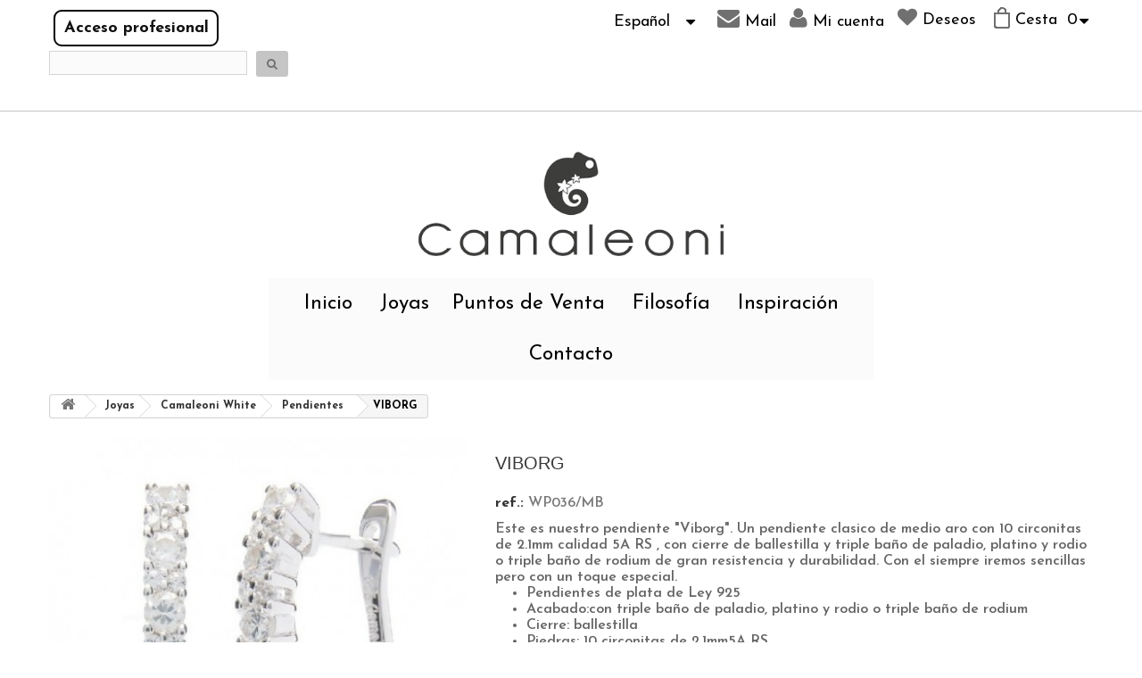

--- FILE ---
content_type: text/html; charset=utf-8
request_url: https://www.camaleoni.es/es/pendientes-de-plata-de-ley-925/1370-medio-aro.html
body_size: 14133
content:
<!DOCTYPE HTML>
<!--[if lt IE 7]> <html class="no-js lt-ie9 lt-ie8 lt-ie7" lang="es-es"><![endif]-->
<!--[if IE 7]><html class="no-js lt-ie9 lt-ie8 ie7" lang="es-es"><![endif]-->
<!--[if IE 8]><html class="no-js lt-ie9 ie8" lang="es-es"><![endif]-->
<!--[if gt IE 8]> <html class="no-js ie9" lang="es-es"><![endif]-->
<html lang="es-es">
	<head>
		<meta charset="utf-8" />
		<title>Pendientes de plata modelo Viborg con cierre de presión  |Camaleoni</title>
					<meta name="description" content="Descubre nuestros pendientes de plata modelo Viborg con cierre de presión. Joyas de plata al mejor precio. Diseño y calidad en Camaleoni.es" />
						<meta name="generator" content="PrestaShop" />
		<meta name="robots" content="index,follow" />
		<meta name="viewport" content="width=device-width, minimum-scale=0.25, maximum-scale=1.6, initial-scale=1.0" />
		<meta name="apple-mobile-web-app-capable" content="yes" />
        <meta name="p:domain_verify" content="1c4b1b3a011f3b44b7e7468f9eaa1530"/>
		<link rel="icon" type="image/vnd.microsoft.icon" href="/img/favicon.ico?1487071485" />
		<link rel="shortcut icon" type="image/x-icon" href="/img/favicon.ico?1487071485" />
									<link rel="stylesheet" href="/themes/camaleoni_theme/css/global.css" type="text/css" media="all" />
							<link rel="stylesheet" href="/themes/camaleoni_theme/css/autoload/highdpi.css" type="text/css" media="all" />
							<link rel="stylesheet" href="/themes/camaleoni_theme/css/autoload/responsive-tables.css" type="text/css" media="all" />
							<link rel="stylesheet" href="/themes/camaleoni_theme/css/autoload/uniform.default.css" type="text/css" media="all" />
							<link rel="stylesheet" href="/themes/camaleoni_theme/css/product.css" type="text/css" media="all" />
							<link rel="stylesheet" href="/themes/camaleoni_theme/css/print.css" type="text/css" media="print" />
							<link rel="stylesheet" href="/js/jquery/plugins/fancybox/jquery.fancybox.css" type="text/css" media="all" />
							<link rel="stylesheet" href="/js/jquery/plugins/bxslider/jquery.bxslider.css" type="text/css" media="all" />
							<link rel="stylesheet" href="/themes/camaleoni_theme/css/modules/blockcontact/blockcontact.css" type="text/css" media="all" />
							<link rel="stylesheet" href="/themes/camaleoni_theme/css/modules/blocknewsletter/blocknewsletter.css" type="text/css" media="all" />
							<link rel="stylesheet" href="/themes/camaleoni_theme/css/modules/blocktags/blocktags.css" type="text/css" media="all" />
							<link rel="stylesheet" href="/themes/camaleoni_theme/css/modules/blockuserinfo/blockuserinfo.css" type="text/css" media="all" />
							<link rel="stylesheet" href="/themes/camaleoni_theme/css/modules/blockviewed/blockviewed.css" type="text/css" media="all" />
							<link rel="stylesheet" href="/modules/themeconfigurator/css/hooks.css" type="text/css" media="all" />
							<link rel="stylesheet" href="/modules/themeconfigurator/css/theme8.css" type="text/css" media="all" />
							<link rel="stylesheet" href="/modules/socialsharing/css/socialsharing.css" type="text/css" media="all" />
							<link rel="stylesheet" href="/themes/camaleoni_theme/css/modules/blockcart/blockcart.css" type="text/css" media="all" />
							<link rel="stylesheet" href="/themes/camaleoni_theme/css/modules/blocksearch/blocksearch.css" type="text/css" media="all" />
							<link rel="stylesheet" href="/js/jquery/plugins/autocomplete/jquery.autocomplete.css" type="text/css" media="all" />
							<link rel="stylesheet" href="/themes/camaleoni_theme/css/modules/blocktopmenu/css/blocktopmenu.css" type="text/css" media="all" />
							<link rel="stylesheet" href="/themes/camaleoni_theme/css/modules/blocktopmenu/css/superfish-modified.css" type="text/css" media="all" />
							<link rel="stylesheet" href="/themes/camaleoni_theme/css/modules/blockwishlist/blockwishlist.css" type="text/css" media="all" />
							<link rel="stylesheet" href="/modules/smartblog/css/smartblogstyle.css" type="text/css" media="all" />
							<link rel="stylesheet" href="/themes/camaleoni_theme/css/modules/productscategory/css/productscategory.css" type="text/css" media="all" />
							<link rel="stylesheet" href="/modules/storedelivery/views/css/storedelivery.css" type="text/css" media="all" />
							<link rel="stylesheet" href="/modules/paypal/views/css/paypal.css" type="text/css" media="all" />
							<link rel="stylesheet" href="/themes/camaleoni_theme/css/modules/mailalerts/mailalerts.css" type="text/css" media="all" />
							<link rel="stylesheet" href="/themes/camaleoni_theme/css/modules/blocklanguages/blocklanguages.css" type="text/css" media="all" />
							<link rel="stylesheet" href="/modules/B2BTeinor/views/css/front.css" type="text/css" media="all" />
							<link rel="stylesheet" href="/themes/camaleoni_theme/css/product_list.css" type="text/css" media="all" />
										<script type="text/javascript">
var CUSTOMIZE_TEXTFIELD = 1;
var FancyboxI18nClose = 'Cerrar';
var FancyboxI18nNext = 'Siguiente';
var FancyboxI18nPrev = 'Anterior';
var PS_CATALOG_MODE = false;
var added_to_wishlist = 'El producto se ha añadido con éxito a su lista de deseos.';
var ajax_allowed = true;
var ajaxsearch = true;
var allowBuyWhenOutOfStock = false;
var attribute_anchor_separator = '-';
var attributesCombinations = [];
var availableLaterValue = '';
var availableNowValue = '';
var baseDir = 'https://www.camaleoni.es/';
var baseUri = 'https://www.camaleoni.es/';
var blocksearch_type = 'block';
var contentOnly = false;
var currency = {"id":1,"name":"Euro","iso_code":"EUR","iso_code_num":"978","sign":"\u20ac","blank":"1","conversion_rate":"1.000000","deleted":"0","format":"2","decimals":"1","active":"1","prefix":"","suffix":" \u20ac","id_shop_list":null,"force_id":false};
var currencyBlank = 1;
var currencyFormat = 2;
var currencyRate = 1;
var currencySign = '€';
var currentDate = '2026-01-28 03:42:52';
var customerGroupWithoutTax = false;
var customizationFields = false;
var customizationId = null;
var customizationIdMessage = 'Personalización n°';
var default_eco_tax = 0;
var delete_txt = 'Eliminar';
var displayList = false;
var displayPrice = 0;
var doesntExist = 'El producto no existe en este modelo. Por favor, elija otro.';
var doesntExistNoMore = 'Este producto ya no está disponible';
var doesntExistNoMoreBut = 'con éstas características, pero está disponible con otras opciones';
var ecotaxTax_rate = 0;
var fieldRequired = 'Por favor rellene todos los campos requeridos antes de guardar la personalización.';
var freeProductTranslation = '¡Gratis!';
var freeShippingTranslation = 'Envío gratuito!';
var generated_date = 1769568172;
var groupReduction = 0;
var group_reduction = 0;
var hasDeliveryAddress = false;
var idDefaultImage = 3628;
var id_lang = 1;
var id_product = 1370;
var img_dir = 'https://www.camaleoni.es/themes/camaleoni_theme/img/';
var img_prod_dir = 'https://www.camaleoni.es/img/p/';
var img_ps_dir = 'https://www.camaleoni.es/img/';
var instantsearch = false;
var isGuest = 0;
var isLogged = 0;
var isMobile = false;
var jqZoomEnabled = false;
var loggin_required = 'Debe identificarse para administrar su lista de deseos.';
var mailalerts_already = 'Usted ya tiene una alerta para este producto';
var mailalerts_invalid = 'Su dirección de correo electrónico no es válida.';
var mailalerts_placeholder = 'tu@email.com';
var mailalerts_registered = 'Notificación de la petición registrada';
var mailalerts_url_add = 'https://www.camaleoni.es/es/module/mailalerts/actions?process=add';
var mailalerts_url_check = 'https://www.camaleoni.es/es/module/mailalerts/actions?process=check';
var maxQuantityToAllowDisplayOfLastQuantityMessage = 10;
var minimalQuantity = 1;
var mywishlist_url = 'https://www.camaleoni.es/es/mis-deseos-camaleoni';
var noTaxForThisProduct = false;
var oosHookJsCodeFunctions = [];
var page_name = 'product';
var placeholder_blocknewsletter = 'Introduzca su dirección de correo electrónico';
var priceDisplayMethod = 0;
var priceDisplayPrecision = 2;
var productAvailableForOrder = true;
var productBasePriceTaxExcl = 89.256198;
var productBasePriceTaxExcluded = 89.256198;
var productBasePriceTaxIncl = 108;
var productHasAttributes = false;
var productPrice = 108;
var productPriceTaxExcluded = 89.256198;
var productPriceTaxIncluded = 108;
var productPriceWithoutReduction = 108;
var productReference = 'WP036/MB';
var productShowPrice = true;
var productUnitPriceRatio = 0;
var product_fileButtonHtml = 'Seleccione un archivo';
var product_fileDefaultHtml = 'Fichero no seleccionado';
var product_specific_price = [];
var quantitiesDisplayAllowed = false;
var quantityAvailable = 0;
var quickView = false;
var reduction_percent = 0;
var reduction_price = 0;
var removingLinkText = 'eliminar este producto de mi carrito';
var roundMode = 2;
var search_url = 'https://www.camaleoni.es/es/buscar';
var specific_currency = false;
var specific_price = 0;
var static_token = '95e8a6f21293ed2aee4628051ea095f0';
var stock_management = 1;
var taxRate = 21;
var toBeDetermined = 'A determinar';
var token = '95e8a6f21293ed2aee4628051ea095f0';
var uploading_in_progress = 'En curso, espere un momento por favor ...';
var usingSecureMode = true;
var wishlistProductsIds = false;
</script>

						<script type="text/javascript" src="/js/jquery/jquery-1.11.0.min.js"></script>
						<script type="text/javascript" src="/js/jquery/jquery-migrate-1.2.1.min.js"></script>
						<script type="text/javascript" src="/js/jquery/plugins/jquery.easing.js"></script>
						<script type="text/javascript" src="/js/tools.js"></script>
						<script type="text/javascript" src="/themes/camaleoni_theme/js/global.js"></script>
						<script type="text/javascript" src="/themes/camaleoni_theme/js/autoload/10-bootstrap.min.js"></script>
						<script type="text/javascript" src="/themes/camaleoni_theme/js/autoload/15-jquery.total-storage.min.js"></script>
						<script type="text/javascript" src="/themes/camaleoni_theme/js/autoload/15-jquery.uniform-modified.js"></script>
						<script type="text/javascript" src="/js/jquery/plugins/fancybox/jquery.fancybox.js"></script>
						<script type="text/javascript" src="/js/jquery/plugins/jquery.idTabs.js"></script>
						<script type="text/javascript" src="/js/jquery/plugins/jquery.scrollTo.js"></script>
						<script type="text/javascript" src="/js/jquery/plugins/jquery.serialScroll.js"></script>
						<script type="text/javascript" src="/js/jquery/plugins/bxslider/jquery.bxslider.js"></script>
						<script type="text/javascript" src="/themes/camaleoni_theme/js/product.js"></script>
						<script type="text/javascript" src="/themes/camaleoni_theme/js/modules/blocknewsletter/blocknewsletter.js"></script>
						<script type="text/javascript" src="/modules/socialsharing/js/socialsharing.js"></script>
						<script type="text/javascript" src="/themes/camaleoni_theme/js/modules/blockcart/ajax-cart.js"></script>
						<script type="text/javascript" src="/js/jquery/plugins/autocomplete/jquery.autocomplete.js"></script>
						<script type="text/javascript" src="/themes/camaleoni_theme/js/modules/blocksearch/blocksearch.js"></script>
						<script type="text/javascript" src="/themes/camaleoni_theme/js/modules/blocktopmenu/js/hoverIntent.js"></script>
						<script type="text/javascript" src="/themes/camaleoni_theme/js/modules/blocktopmenu/js/superfish-modified.js"></script>
						<script type="text/javascript" src="/themes/camaleoni_theme/js/modules/blocktopmenu/js/blocktopmenu.js"></script>
						<script type="text/javascript" src="/themes/camaleoni_theme/js/modules/blockwishlist/js/ajax-wishlist.js"></script>
						<script type="text/javascript" src="/modules/ganalytics/views/js/GoogleAnalyticActionLib.js"></script>
						<script type="text/javascript" src="/themes/camaleoni_theme/js/modules/productscategory/js/productscategory.js"></script>
						<script type="text/javascript" src="https://maps.google.com/maps/api/js?sensor=true&amp;amp;region=ES"></script>
						<script type="text/javascript" src="/themes/camaleoni_theme/js/modules/mailalerts/mailalerts.js"></script>
						<script type="text/javascript" src="/modules/CheckBoxTeinor/views/js/front16.js"></script>
						<script type="text/javascript" src="/modules/B2BTeinor/views/js/front.js"></script>
							<meta property="og:type" content="product" />
<meta property="og:url" content="https://www.camaleoni.es/es/pendientes-de-plata-de-ley-925/1370-medio-aro.html" />
<meta property="og:title" content="Pendientes de plata modelo Viborg con cierre de presión  |Camaleoni" />
<meta property="og:site_name" content="Camaleoni" />
<meta property="og:description" content="Descubre nuestros pendientes de plata modelo Viborg con cierre de presión. Joyas de plata al mejor precio. Diseño y calidad en Camaleoni.es" />
<meta property="og:image" content="https://www.camaleoni.es/3628-large_default/medio-aro.jpg" />
<meta property="product:pretax_price:amount" content="89.26" />
<meta property="product:pretax_price:currency" content="EUR" />
<meta property="product:price:amount" content="108" />
<meta property="product:price:currency" content="EUR" />

			<script type="text/javascript">
				(window.gaDevIds=window.gaDevIds||[]).push('d6YPbH');
				(function(i,s,o,g,r,a,m){i['GoogleAnalyticsObject']=r;i[r]=i[r]||function(){
				(i[r].q=i[r].q||[]).push(arguments)},i[r].l=1*new Date();a=s.createElement(o),
				m=s.getElementsByTagName(o)[0];a.async=1;a.src=g;m.parentNode.insertBefore(a,m)
				})(window,document,'script','//www.google-analytics.com/analytics.js','ga');
				ga('create', 'UA-108726174-1', 'auto');
				ga('require', 'ec');</script><!-- PrestaLoveAddThis -->
<link rel="stylesheet" type="text/css" href="/modules/prestaloveaddthis/css/prestaloveaddthis.css" media="screen" >
<!-- END PrestaLoveAddThis --><script type="text/javascript">/*
* 2007-2016 PrestaShop
*
* NOTICE OF LICENSE
*
* This source file is subject to the Academic Free License (AFL 3.0)
* that is bundled with this package in the file LICENSE.txt.
* It is also available through the world-wide-web at this URL:
* http://opensource.org/licenses/afl-3.0.php
* If you did not receive a copy of the license and are unable to
* obtain it through the world-wide-web, please send an email
* to license@prestashop.com so we can send you a copy immediately.
*
* DISCLAIMER
*
* Do not edit or add to this file if you wish to upgrade PrestaShop to newer
* versions in the future. If you wish to customize PrestaShop for your
* needs please refer to http://www.prestashop.com for more information.
*
*  @author    PrestaShop SA <contact@prestashop.com>
*  @copyright 2007-2016 PrestaShop SA
*  @license   http://opensource.org/licenses/afl-3.0.php  Academic Free License (AFL 3.0)
*  International Registered Trademark & Property of PrestaShop SA
*/



function updateFormDatas()
{
	var nb = $('#quantity_wanted').val();
	var id = $('#idCombination').val();

	$('#paypal_payment_form input[name=quantity]').val(nb);
	$('#paypal_payment_form input[name=id_p_attr]').val(id);
}
	
$(document).ready( function() {

	if($('#in_context_checkout_enabled').val() != 1)
	{
		$('#payment_paypal_express_checkout').click(function() {
			$('#paypal_payment_form').submit();
			return false;
		});
	}


	var jquery_version = $.fn.jquery.split('.');
	if(jquery_version[0]>=1 && jquery_version[1] >= 7)
	{
		$('body').on('submit',"#paypal_payment_form", function () {
			updateFormDatas();
		});
	}
	else {
		$('#paypal_payment_form').live('submit', function () {
			updateFormDatas();
		});
	}

	function displayExpressCheckoutShortcut() {
		var id_product = $('input[name="id_product"]').val();
		var id_product_attribute = $('input[name="id_product_attribute"]').val();
		$.ajax({
			type: "GET",
			url: baseDir+'/modules/paypal/express_checkout/ajax.php',
			data: { get_qty: "1", id_product: id_product, id_product_attribute: id_product_attribute },
			cache: false,
			success: function(result) {
				if (result == '1') {
					$('#container_express_checkout').slideDown();
				} else {
					$('#container_express_checkout').slideUp();
				}
				return true;
			}
		});
	}

	$('select[name^="group_"]').change(function () {
		setTimeout(function(){displayExpressCheckoutShortcut()}, 500);
	});

	$('.color_pick').click(function () {
		setTimeout(function(){displayExpressCheckoutShortcut()}, 500);
	});

	if($('body#product').length > 0)
		setTimeout(function(){displayExpressCheckoutShortcut()}, 500);
	
	
			

	var modulePath = 'modules/paypal';
	var subFolder = '/integral_evolution';
	
			var baseDirPP = baseDir.replace('http:', 'https:');
		
	var fullPath = baseDirPP + modulePath + subFolder;
	var confirmTimer = false;
		
	if ($('form[target="hss_iframe"]').length == 0) {
		if ($('select[name^="group_"]').length > 0)
			displayExpressCheckoutShortcut();
		return false;
	} else {
		checkOrder();
	}

	function checkOrder() {
		if(confirmTimer == false)
			confirmTimer = setInterval(getOrdersCount, 1000);
	}

	});


</script>
		<link rel="stylesheet" href="https://fonts.googleapis.com/css?family=Open+Sans:300,600&amp;subset=latin,latin-ext" type="text/css" media="all" />
		<!--[if IE 8]>
		<script src="https://oss.maxcdn.com/libs/html5shiv/3.7.0/html5shiv.js"></script>
		<script src="https://oss.maxcdn.com/libs/respond.js/1.3.0/respond.min.js"></script>
		<![endif]-->
    <script src='https://www.google.com/recaptcha/api.js'></script>
	</head>
	<body id="product" class="product product-1370 product-medio-aro category-50 category-pendientes-de-plata-de-ley-925 show-left-column hide-right-column lang_es">
					<div id="page">
			<div class="header-container">
				<header id="header">
																										<div class="nav">
							<div class="container">
								<div class="row">
                                    
									<nav>            
<!-- MODULE Block cart -->
<div class="col-sm-2 clearfix pull-right ">
	<div class="shopping_cart">
		<a href="https://www.camaleoni.es/es/pedido" title="Ver mi cesta" rel="nofollow">
			<b>Cesta</b>
			<span class="ajax_cart_quantity unvisible">0</span>
			<span class="ajax_cart_total unvisible">
							</span>
			<span class="ajax_cart_no_product">0</span>
					</a>
					<div class="cart_block block exclusive">
				<div class="block_content">
					<!-- block list of products -->
					<div class="cart_block_list">
												<p class="cart_block_no_products">
							Ningún producto
						</p>
																		<div class="cart-prices">
							<div class="cart-prices-line first-line">
								<span class="price cart_block_shipping_cost ajax_cart_shipping_cost unvisible">
																			 A determinar																	</span>
								<span class="unvisible">
									Transporte
								</span>
							</div>
																					<div class="cart-prices-line last-line">
								<span class="price cart_block_total ajax_block_cart_total">0,00 €</span>
								<span>Total</span>
							</div>
													</div>
						<p class="cart-buttons">
							<a id="button_order_cart" class="btn btn-default button button-small" href="https://www.camaleoni.es/es/pedido" title="Confirmar" rel="nofollow">
								<span>
									Confirmar<i class="icon-chevron-right right"></i>
								</span>
							</a>
						</p>
					</div>
				</div>
			</div><!-- .cart_block -->
			</div>
</div>

	<div id="layer_cart">
		<div class="clearfix">
			<div class="layer_cart_product col-xs-12 col-md-6">
				<span class="cross" title="Cerrar Ventana"></span>
				<span class="title">
					<i class="icon-check"></i>Producto añadido correctamente a su carrito de la compra
				</span>
				<div class="product-image-container layer_cart_img">
				</div>
				<div class="layer_cart_product_info">
					<span id="layer_cart_product_title" class="product-name"></span>
					<span id="layer_cart_product_attributes"></span>
					<div>
						<strong class="dark">Cantidad</strong>
						<span id="layer_cart_product_quantity"></span>
					</div>
					<div>
						<strong class="dark">Total</strong>
						<span id="layer_cart_product_price"></span>
					</div>
				</div>
			</div>
			<div class="layer_cart_cart col-xs-12 col-md-6">
				<span class="title">
					<!-- Plural Case [both cases are needed because page may be updated in Javascript] -->
					<span class="ajax_cart_product_txt_s  unvisible">
						Hay <span class="ajax_cart_quantity">0</span> artículos en su carrito.
					</span>
					<!-- Singular Case [both cases are needed because page may be updated in Javascript] -->
					<span class="ajax_cart_product_txt ">
						Hay 1 artículo en su cesta.
					</span>
				</span>
				<div class="layer_cart_row">
					<strong class="dark">
						Total productos:
											</strong>
					<span class="ajax_block_products_total">
											</span>
				</div>

								<div class="layer_cart_row">
					<strong class="dark unvisible">
						Total envío:&nbsp;					</strong>
					<span class="ajax_cart_shipping_cost unvisible">
													 A determinar											</span>
				</div>
								<div class="layer_cart_row">
					<strong class="dark">
						Total
											</strong>
					<span class="ajax_block_cart_total">
											</span>
				</div>
				<div class="button-container">
					<span class="continue btn btn-default button exclusive-medium" title="Continuar la compra">
						<span>
							<i class="icon-chevron-left left"></i>Continuar la compra
						</span>
					</span>
					<a class="btn btn-default button button-medium"	href="https://www.camaleoni.es/es/pedido" title="Tramitar pedido" rel="nofollow">
						<span>
							Tramitar pedido<i class="icon-chevron-right right"></i>
						</span>
					</a>
				</div>
			</div>
		</div>
		<div class="crossseling"></div>
	</div> <!-- #layer_cart -->
	<div class="layer_cart_overlay"></div>

<!-- /MODULE Block cart -->

<a href="http://www.camaleoni.es/module/blockwishlist/mywishlist" title="Deseos" class="wish"><i class="icon-heart"></i> Deseos</a>
<!-- Block user information module NAV  -->
<div class="header_user_info">
			<a class="login" href="https://www.camaleoni.es/es/mi-cuenta" rel="nofollow" title="Entrar a tu cuenta de cliente">
			<i class="icon-user"></i> Mi cuenta
		</a>
	</div>
<!-- /Block usmodule NAV -->
<a href="http://www.camaleoni.es/index.php?controller=contact" title="Contacte con nosotros" class="mail">
  <i class="icon-envelope"></i> Mail
</a>
<!-- Block languages module -->
	<div id="languages-block-top" class="languages-block">
									<div class="current">
					<span>Español</span>
				</div>
												<ul id="first-languages" class="languages-block_ul toogle_content">
							<li class="selected">
										<span>Español</span>
								</li>
							<li >
																				<a href="https://www.camaleoni.es/gb/earring/1370-medio-aro.html" title="English">
															<span>English</span>
									</a>
								</li>
					</ul>
	</div>
<!-- /Block languages module -->





<style>

.teinorbuttonContainer{

  height: auto;

  margin-right: 5px;

  margin-left: 5px;

  display: inline-block;
  
  margin-bottom: 5px;

}

.teinorb2bButton{

  border: 1.5px solid #000000;

  color: #111 !important;

  margin-top: 3px;

  text-align: center;

  border-radius: 9px;

  display: inline-block;

  padding: 10px 10px;

}

.teinorb2bButton img{

  float: left;

  height: 21px;

  display: inline-block;

  margin-right: 10px;

}

</style>






<div class="teinorbuttonContainer">

<a class="teinorb2bButton" href='https://www.camaleoni.es/es/module/B2BTeinor/front'><strong>Acceso profesional</strong></a>

</div>


            
            
<!-- Block search module -->
<div id="search_block_left" class="block exclusive">
	<p class="title_block">Búsqueda</p>
	<form method="get" action="//www.camaleoni.es/es/buscar" id="searchbox">
    	<label for="search_query_block">Buscar productos:</label>
		<p class="block_content clearfix">
			<input type="hidden" name="orderby" value="position" />
			<input type="hidden" name="controller" value="search" />
			<input type="hidden" name="orderway" value="desc" />
			<input class="search_query form-control grey" type="text" id="search_query_block" name="search_query" value="" />
			<button type="submit" id="search_button" class="btn btn-default button button-small"><span><i class="icon-search"></i></span></button>
		</p>
	</form>
</div>
<!-- /Block search module -->            
            
          </nav>
								</div>
							</div>
                                <div class="marquee-r">
                                    <p>Env&iacute;o gratis a Espa&ntilde;a Peninsular y Baleares hasta el 31 de agosto</p>
                                </div>
						</div>
										<div>
						<div class="container">
							<div class="row">
								<div id="header_logo">
									<a href="https://www.camaleoni.es/" title="Camaleoni- Joyas de plata: Pendientes, Collares, Anillos...">
										<img class="logo img-responsive" src="https://www.camaleoni.es/img/camaleoni-logo-1460630794.jpg" alt="Camaleoni" width="512" height="162"/>
									</a>
								</div>
									<!-- Menu -->
	<div id="block_top_menu" class="sf-contener clearfix col-lg-12">
		<div class="cat-title">Menu</div>
		<ul class="sf-menu clearfix menu-content">
      <li><a href="http://www.camaleoni.es/es/" title="Inicio">Inicio</a></li>
<li><a href="https://www.camaleoni.es/es/19-joyas-de-plata" title="Joyas">Joyas</a><ul><li><a href="https://www.camaleoni.es/es/48-camaleoni-white" title="Camaleoni White">Camaleoni White</a><ul><li><a href="https://www.camaleoni.es/es/50-pendientes-de-plata-de-ley-925" title="Pendientes">Pendientes</a></li><li><a href="https://www.camaleoni.es/es/52-anillos-de-plata-de-ley-925" title="Anillos">Anillos</a></li><li><a href="https://www.camaleoni.es/es/54-gargantillas-white" title="Gargantillas">Gargantillas</a></li><li><a href="https://www.camaleoni.es/es/55-pulseras-white" title="Pulseras">Pulseras</a></li></ul></li><li><a href="https://www.camaleoni.es/es/49-camaleoni-color" title="Camaleoni Color">Camaleoni Color</a><ul><li><a href="https://www.camaleoni.es/es/15-colgantes-de-plata" title="Colgantes de plata">Colgantes de plata</a></li><li><a href="https://www.camaleoni.es/es/13-pendientes-de-plata" title="Pendientes">Pendientes</a></li><li><a href="https://www.camaleoni.es/es/12-cadenas-de-plata-cordones" title="Cadenas y cordones">Cadenas y cordones</a></li><li><a href="https://www.camaleoni.es/es/14-anillos-de-plata" title="Anillos">Anillos</a></li><li><a href="https://www.camaleoni.es/es/18-collares-de-plata" title="Collares">Collares</a></li><li><a href="https://www.camaleoni.es/es/20-gargantillas" title="Gargantillas">Gargantillas</a></li><li><a href="https://www.camaleoni.es/es/21-pulseras" title="Pulseras">Pulseras</a></li><li><a href="https://www.camaleoni.es/es/17-conjuntos" title="Conjuntos">Conjuntos</a><ul><li><a href="https://www.camaleoni.es/es/22-viena" title="Viena">Viena</a></li><li><a href="https://www.camaleoni.es/es/23-roma" title="Roma">Roma</a></li><li><a href="https://www.camaleoni.es/es/24-budapest" title="Budapest">Budapest</a></li><li><a href="https://www.camaleoni.es/es/25-capri" title="Capri">Capri</a></li><li><a href="https://www.camaleoni.es/es/26-chicago" title="Chicago">Chicago</a></li><li><a href="https://www.camaleoni.es/es/27-bombay" title="Bombay">Bombay</a></li><li><a href="https://www.camaleoni.es/es/28-circo" title="Circo">Circo</a></li><li><a href="https://www.camaleoni.es/es/29-c&oacute;rcega" title="Córcega">Córcega</a></li><li><a href="https://www.camaleoni.es/es/30-cuadro" title="Cuadro">Cuadro</a></li><li><a href="https://www.camaleoni.es/es/31-estrella" title="Estrella">Estrella</a></li><li><a href="https://www.camaleoni.es/es/32-mosc&uacute;" title="Moscú">Moscú</a></li><li><a href="https://www.camaleoni.es/es/33-par&iacute;s" title="París">París</a></li><li><a href="https://www.camaleoni.es/es/34-londres" title="Londres">Londres</a></li><li><a href="https://www.camaleoni.es/es/36-trono" title="Trono">Trono</a></li><li><a href="https://www.camaleoni.es/es/37-dubl&iacute;n" title="Dublín">Dublín</a></li><li><a href="https://www.camaleoni.es/es/38-mikonos" title="Mikonos">Mikonos</a></li><li><a href="https://www.camaleoni.es/es/39-zen" title="Zen">Zen</a></li><li><a href="https://www.camaleoni.es/es/40-sant" title="Sant">Sant</a></li><li><a href="https://www.camaleoni.es/es/41-lucia" title="Lucia">Lucia</a></li><li><a href="https://www.camaleoni.es/es/43-tiara" title="Tiara">Tiara</a></li><li><a href="https://www.camaleoni.es/es/44-filadelfia" title="Filadelfia">Filadelfia</a></li><li><a href="https://www.camaleoni.es/es/45-miami" title="Miami">Miami</a></li><li><a href="https://www.camaleoni.es/es/46-siberia" title="Siberia">Siberia</a></li><li><a href="https://www.camaleoni.es/es/47-orleans" title="Orleans">Orleans</a></li><li><a href="https://www.camaleoni.es/es/57-petit-lucia" title="Petit Lucia">Petit Lucia</a></li></ul></li></ul></li></ul></li><li><a href="/distribuidores-camaleoni" title="Puntos de Venta">Puntos de Venta</a></li>
<li><a href="https://www.camaleoni.es/es/content/4-joyas-de-plata-camaleoni" title="Filosof&iacute;a">Filosof&iacute;a</a></li>
<li><a href="http://joyascamaleoni.tumblr.com/ " onclick="return !window.open(this.href);" title="Inspiraci&oacute;n">Inspiraci&oacute;n</a></li>
<li><a href="/contacta-con-camaleoni" title="Contacto">Contacto</a></li>

					</ul>
	</div>
	<!--/ Menu -->
							</div>
						</div>
					</div>
				</header>
			</div>
			<div class="columns-container">
				<div id="columns" class="container">
											
<!-- Breadcrumb -->
<div class="breadcrumb clearfix">
	<a class="home" href="https://www.camaleoni.es/" title="Volver a Inicio"><i class="icon-home"></i></a>
			<span class="navigation-pipe">&gt;</span>
					<span class="navigation_page"><span itemscope itemtype="http://data-vocabulary.org/Breadcrumb"><a itemprop="url" href="https://www.camaleoni.es/es/19-joyas-de-plata" title="Joyas" ><span itemprop="title">Joyas</span></a></span><span class="navigation-pipe">></span><span itemscope itemtype="http://data-vocabulary.org/Breadcrumb"><a itemprop="url" href="https://www.camaleoni.es/es/48-camaleoni-white" title="Camaleoni White" ><span itemprop="title">Camaleoni White</span></a></span><span class="navigation-pipe">></span><span itemscope itemtype="http://data-vocabulary.org/Breadcrumb"><a itemprop="url" href="https://www.camaleoni.es/es/50-pendientes-de-plata-de-ley-925" title="Pendientes" ><span itemprop="title">Pendientes</span></a></span><span class="navigation-pipe">></span>VIBORG</span>
			</div>
<!-- /Breadcrumb -->

										<div id="slider_row" class="row">
																	</div>
					<div class="row">
						<div id="center_column" class="center_column col-xs-12 col-sm-12">
	

							<div itemscope itemtype="http://schema.org/Product">
	<div class="primary_block row">		
						<!-- left infos-->
		<div class="pb-left-column col-xs-12 col-sm-4 col-md-5">
			<!-- product img-->
			<div id="image-block" class="clearfix">
																	<span id="view_full_size">
													<img id="bigpic" itemprop="image" src="https://www.camaleoni.es/3628-large_default/medio-aro.jpg" title="VIBORG" alt="VIBORG" width="458" height="458"/>
															<span class="span_link no-print">Ver m&aacute;s grande</span>
																		</span>
							</div> <!-- end image-block -->
							<!-- thumbnails -->
				<div id="views_block" class="clearfix hidden">
										<div id="thumbs_list">
						<ul id="thumbs_list_frame">
																																																						<li id="thumbnail_3628" class="last">
									<a href="https://www.camaleoni.es/3628-thickbox_default/medio-aro.jpg"	data-fancybox-group="other-views" class="fancybox shown" title="VIBORG">
										<img class="img-responsive" id="thumb_3628" src="https://www.camaleoni.es/3628-cart_default/medio-aro.jpg" alt="VIBORG" title="VIBORG" height="80" width="80" itemprop="image" />
									</a>
								</li>
																			</ul>
					</div> <!-- end thumbs_list -->
									</div> <!-- end views-block -->
				<!-- end thumbnails -->
								</div> <!-- end pb-left-column -->
		<!-- end left infos-->
		<!-- center infos -->
		<div class="pb-center-column col-xs-12 col-sm-7">
						<h1 itemprop="name">VIBORG</h1>			
			<p id="product_reference">
				<label>ref.: </label>
				<span class="editable" itemprop="sku">WP036/MB</span>
			</p>			
							<div id="short_description_block">
											<div id="short_description_content" class="rte align_justify" itemprop="description">
              Este es nuestro pendiente "Viborg". Un pendiente clasico de medio aro con 10 circonitas de 2.1mm  calidad 5A RS , con cierre de ballestilla y triple baño de paladio, platino y rodio o triple baño de rodium de gran resistencia y durabilidad. Con el siempre iremos sencillas pero con un toque especial. <ul><li>Pendientes de plata de Ley 925</li><li>Acabado:con triple  baño de paladio, platino y rodio o triple baño de rodium</li><li>Cierre: ballestilla </li><li>Piedras: 10 circonitas de 2.1mm5A RS</li><li>Medidas:15.8X2.5ml</li></ul>            </div>
					
											<p class="buttons_bottom_block">
							<a href="javascript:{}" class="button">
								M&aacute;s detalles
							</a>
						</p>
										<!---->
				</div> <!-- end short_description_block -->
						
			<p id="availability_date" style="display: none;">
				<span id="availability_date_label">Disponible el: </span>
				<span id="availability_date_value"></span>
			</p>
			<!-- Out of stock hook -->
			<div id="oosHook" style="display: none;">
				<!-- MODULE MailAlerts -->
			<p class="form-group">
			<input type="text" id="oos_customer_email" name="customer_email" size="20" value="tu@email.com" class="mailalerts_oos_email form-control" />
    	</p>
    	<a href="#" title="Indicarme cuando esté disponible" id="mailalert_link" rel="nofollow">Indicarme cuando esté disponible</a>
	<span id="oos_customer_email_result" style="display:none; display: block;"></span>

<!-- END : MODULE MailAlerts -->
			</div>

		</div>
		<!-- end center infos-->
		<!-- pb-right-column-->        
		<div class="pb-right-column col-xs-12 col-sm-7">
		      			<!-- add to cart form-->
			<form id="buy_block" action="https://www.camaleoni.es/es/carrito" method="post">
				<!-- hidden datas -->
				<p class="hidden">
					<input type="hidden" name="token" value="95e8a6f21293ed2aee4628051ea095f0" />
					<input type="hidden" name="id_product" value="1370" id="product_page_product_id" />
					<input type="hidden" name="add" value="1" />
					<input type="hidden" name="id_product_attribute" id="idCombination" value="" />
				</p>
				<div class="box-info-product">				
					<div class="content_prices clearfix">
													<!-- prices -->
							<div class="price">
								<p class="our_price_display" itemprop="offers" itemscope itemtype="http://schema.org/Offer">
									<link itemprop="availability" href="http://schema.org/InStock"/>																			<span id="our_price_display" itemprop="price">108,00 €</span>
										<!--											impuestos inc.										-->
										<meta itemprop="priceCurrency" content="EUR" />
										
																	</p>
								<p id="reduction_percent"  style="display:none;">
									<span id="reduction_percent_display">
																			</span>
								</p>
								<p id="reduction_amount"  style="display:none">
									<span id="reduction_amount_display">
																		</span>
								</p>
								<p id="old_price" class="hidden">
																			
										<span id="old_price_display"></span>
										<!-- impuestos inc. -->
																	</p>
															</div> <!-- end prices -->
																																		 
						
					</div> <!-- end content_prices -->
					<div class="product_attributes clearfix">
						<!-- quantity wanted -->
												<p id="quantity_wanted_p">
							<input type="text" name="qty" id="quantity_wanted" class="text" value="1" />
							<span class="clearfix"></span>
						</p>
												<!-- minimal quantity wanted -->
						<p id="minimal_quantity_wanted_p" style="display: none;">
							This product is not sold individually. You must select at least <b id="minimal_quantity_label">1</b> quantity for this product.
						</p>
											</div> <!-- end product_attributes -->
          <div class="box-cart-bottom">
							<p id="add_to_cart" class="buttons_bottom_block no-print">
								<button type="submit" name="Submit" class="exclusive">
									<span>Comprar</span>
								</button>
							</p> 
						</div>  					
						<div class="extrainfo clearBoth">
						  <a href="http://www.camaleoni.es/index.php?id_cms=3&controller=cms&id_lang=1&content_only=1" title="Condiciones de compra" class="iframe">>> Condiciones de compra <<</a>
						</div>						
				 <!-- end box-cart-bottom -->
				</div> <!-- end box-info-product -->
			</form>
								<div class="clear"></div>
										<!-- usefull links-->
				<ul id="usefull_link_block" class="clearfix no-print"> 
          <li class="buttons_bottom_block no-print">
	<a id="wishlist_button_nopop" href="#" onclick="WishlistCart('wishlist_block_list', 'add', '1370', $('#idCombination').val(), document.getElementById('quantity_wanted').value); return false;" rel="nofollow"  title="Añadir a mi lista de deseos">
		Guardar deseo
	</a>
</li>
        
						<li class="print">
						<a href="javascript:print();">
							Imprimir
						</a>
					</li>
           <div class='prestalove_add_this'><!-- AddThis Button BEGIN -->
<script type='text/javascript'>
var addthis_product = 'jlp-1.2';
var addthis_config =
{pubid:'Camaleoni',
ui_hover_direction:0,
data_track_clickback:true,
ui_hide_embed:true,
ui_use_css:true}</script>
<div class='addthis_toolbox addthis_default_style' addthis:url='https://www.camaleoni.es/es/pendientes-de-plata-de-ley-925/1370-medio-aro.html' addthis:title='VIBORG'><a class='addthis_button_facebook'></a><a class='addthis_button_twitter'></a><a class='addthis_button_pinterest'></a><a class='addthis_button_google_plusone'></a><a class='addthis_button_compact'>Share</a></div><script type='text/javascript' src='http://s7.addthis.com/js/250/addthis_widget.js'></script>
<!-- AddThis Button END -->
</div>				
									</ul>
					</div> <!-- end pb-right-column-->
	</div> <!-- end primary_block -->
					  	<!--HOOK_PRODUCT_TAB -->
		<section class="page-product-box">
			
					</section>
		<!--end HOOK_PRODUCT_TAB -->

		
				<script type="text/javascript">
					jQuery(document).ready(function(){
						var MBG = GoogleAnalyticEnhancedECommerce;
						MBG.setCurrency('EUR');
						MBG.addProductDetailView({"id":1370,"name":"\"VIBORG\"","category":"\"pendientes-de-plata-de-ley-925\"","brand":"false","variant":"null","type":"typical","position":"0","quantity":1,"list":"product","url":"","price":"89.26"});
					});
				</script><section class="page-product-box blockproductscategory">
	<h3 class="productscategory_h3 page-product-heading">
					30 productos más en la misma categoría:
			</h3>
	<div id="productscategory_list" class="clearfix">
		<ul id="bxslider1" class="bxslider clearfix">
					<li class="product-box item">
				<a href="https://www.camaleoni.es/es/pendientes-de-plata-de-ley-925/1545-bri-bri-esm-caramelo.html" class="lnk_img product-image" title="CALIOPE"><img src="https://www.camaleoni.es/3779-home_default/bri-bri-esm-caramelo.jpg" alt="CALIOPE" /></a>
				<h5 itemprop="name" class="product-name">
					<a href="https://www.camaleoni.es/es/pendientes-de-plata-de-ley-925/1545-bri-bri-esm-caramelo.html" title="CALIOPE">CALIOPE</a>
				</h5>
									<p class="price_display">
											<span class="price">202,00 €</span>
										</p>
								<div class="clearfix" style="margin-top:5px">
											<div class="no-print">
							<a class="exclusive button ajax_add_to_cart_button" href="https://www.camaleoni.es/es/carrito?qty=1&amp;id_product=1545&amp;token=95e8a6f21293ed2aee4628051ea095f0&amp;add=" data-id-product="1545" title="Add to cart">
								<span>Add to cart</span>
							</a>
						</div>
									</div>
			</li>
					<li class="product-box item">
				<a href="https://www.camaleoni.es/es/pendientes-de-plata-de-ley-925/1549-bri-garr-bri-garr-lagrima-amatista.html" class="lnk_img product-image" title="JOLIE"><img src="https://www.camaleoni.es/3783-home_default/bri-garr-bri-garr-lagrima-amatista.jpg" alt="JOLIE" /></a>
				<h5 itemprop="name" class="product-name">
					<a href="https://www.camaleoni.es/es/pendientes-de-plata-de-ley-925/1549-bri-garr-bri-garr-lagrima-amatista.html" title="JOLIE">JOLIE</a>
				</h5>
									<p class="price_display">
											<span class="price">273,00 €</span>
										</p>
								<div class="clearfix" style="margin-top:5px">
											<div class="no-print">
							<a class="exclusive button ajax_add_to_cart_button" href="https://www.camaleoni.es/es/carrito?qty=1&amp;id_product=1549&amp;token=95e8a6f21293ed2aee4628051ea095f0&amp;add=" data-id-product="1549" title="Add to cart">
								<span>Add to cart</span>
							</a>
						</div>
									</div>
			</li>
					<li class="product-box item">
				<a href="https://www.camaleoni.es/es/pendientes-de-plata-de-ley-925/1552-lagrima-multi-lagrima-amatista.html" class="lnk_img product-image" title="ENA"><img src="https://www.camaleoni.es/3786-home_default/lagrima-multi-lagrima-amatista.jpg" alt="ENA" /></a>
				<h5 itemprop="name" class="product-name">
					<a href="https://www.camaleoni.es/es/pendientes-de-plata-de-ley-925/1552-lagrima-multi-lagrima-amatista.html" title="ENA">ENA</a>
				</h5>
									<p class="price_display">
											<span class="price">215,00 €</span>
										</p>
								<div class="clearfix" style="margin-top:5px">
									</div>
			</li>
					<li class="product-box item">
				<a href="https://www.camaleoni.es/es/pendientes-de-plata-de-ley-925/1559-seijun.html" class="lnk_img product-image" title="SEIJUN"><img src="https://www.camaleoni.es/3793-home_default/seijun.jpg" alt="SEIJUN" /></a>
				<h5 itemprop="name" class="product-name">
					<a href="https://www.camaleoni.es/es/pendientes-de-plata-de-ley-925/1559-seijun.html" title="SEIJUN">SEIJUN</a>
				</h5>
									<p class="price_display">
											<span class="price">333,00 €</span>
										</p>
								<div class="clearfix" style="margin-top:5px">
									</div>
			</li>
					<li class="product-box item">
				<a href="https://www.camaleoni.es/es/pendientes-de-plata-de-ley-925/1562-dakarai.html" class="lnk_img product-image" title="DAKARAI"><img src="https://www.camaleoni.es/3796-home_default/dakarai.jpg" alt="DAKARAI" /></a>
				<h5 itemprop="name" class="product-name">
					<a href="https://www.camaleoni.es/es/pendientes-de-plata-de-ley-925/1562-dakarai.html" title="DAKARAI">DAKARAI</a>
				</h5>
									<p class="price_display">
											<span class="price">213,00 €</span>
										</p>
								<div class="clearfix" style="margin-top:5px">
											<div class="no-print">
							<a class="exclusive button ajax_add_to_cart_button" href="https://www.camaleoni.es/es/carrito?qty=1&amp;id_product=1562&amp;token=95e8a6f21293ed2aee4628051ea095f0&amp;add=" data-id-product="1562" title="Add to cart">
								<span>Add to cart</span>
							</a>
						</div>
									</div>
			</li>
					<li class="product-box item">
				<a href="https://www.camaleoni.es/es/pendientes-de-plata-de-ley-925/1566-pend-perla-con-barra-circ-s.html" class="lnk_img product-image" title="LENG"><img src="https://www.camaleoni.es/3800-home_default/pend-perla-con-barra-circ-s.jpg" alt="LENG" /></a>
				<h5 itemprop="name" class="product-name">
					<a href="https://www.camaleoni.es/es/pendientes-de-plata-de-ley-925/1566-pend-perla-con-barra-circ-s.html" title="LENG">LENG</a>
				</h5>
									<p class="price_display">
											<span class="price">139,00 €</span>
										</p>
								<div class="clearfix" style="margin-top:5px">
											<div class="no-print">
							<a class="exclusive button ajax_add_to_cart_button" href="https://www.camaleoni.es/es/carrito?qty=1&amp;id_product=1566&amp;token=95e8a6f21293ed2aee4628051ea095f0&amp;add=" data-id-product="1566" title="Add to cart">
								<span>Add to cart</span>
							</a>
						</div>
									</div>
			</li>
					<li class="product-box item">
				<a href="https://www.camaleoni.es/es/pendientes-de-plata-de-ley-925/1517-mull.html" class="lnk_img product-image" title="MULL"><img src="https://www.camaleoni.es/3851-home_default/mull.jpg" alt="MULL" /></a>
				<h5 itemprop="name" class="product-name">
					<a href="https://www.camaleoni.es/es/pendientes-de-plata-de-ley-925/1517-mull.html" title="MULL">MULL</a>
				</h5>
									<p class="price_display">
											<span class="price">192,00 €</span>
										</p>
								<div class="clearfix" style="margin-top:5px">
											<div class="no-print">
							<a class="exclusive button ajax_add_to_cart_button" href="https://www.camaleoni.es/es/carrito?qty=1&amp;id_product=1517&amp;token=95e8a6f21293ed2aee4628051ea095f0&amp;add=" data-id-product="1517" title="Add to cart">
								<span>Add to cart</span>
							</a>
						</div>
									</div>
			</li>
					<li class="product-box item">
				<a href="https://www.camaleoni.es/es/pendientes-de-plata-de-ley-925/1617-pend-largo-3-chatones-y-tira-brill.html" class="lnk_img product-image" title="BERTA"><img src="https://www.camaleoni.es/3867-home_default/pend-largo-3-chatones-y-tira-brill.jpg" alt="BERTA" /></a>
				<h5 itemprop="name" class="product-name">
					<a href="https://www.camaleoni.es/es/pendientes-de-plata-de-ley-925/1617-pend-largo-3-chatones-y-tira-brill.html" title="BERTA">BERTA</a>
				</h5>
									<p class="price_display">
											<span class="price">220,00 €</span>
										</p>
								<div class="clearfix" style="margin-top:5px">
											<div class="no-print">
							<a class="exclusive button ajax_add_to_cart_button" href="https://www.camaleoni.es/es/carrito?qty=1&amp;id_product=1617&amp;token=95e8a6f21293ed2aee4628051ea095f0&amp;add=" data-id-product="1617" title="Add to cart">
								<span>Add to cart</span>
							</a>
						</div>
									</div>
			</li>
					<li class="product-box item">
				<a href="https://www.camaleoni.es/es/pendientes-de-plata-de-ley-925/1625-chambord.html" class="lnk_img product-image" title="CHAMBORD"><img src="https://www.camaleoni.es/3875-home_default/chambord.jpg" alt="CHAMBORD" /></a>
				<h5 itemprop="name" class="product-name">
					<a href="https://www.camaleoni.es/es/pendientes-de-plata-de-ley-925/1625-chambord.html" title="CHAMBORD">CHAMBORD</a>
				</h5>
									<p class="price_display">
											<span class="price">198,00 €</span>
										</p>
								<div class="clearfix" style="margin-top:5px">
											<div class="no-print">
							<a class="exclusive button ajax_add_to_cart_button" href="https://www.camaleoni.es/es/carrito?qty=1&amp;id_product=1625&amp;token=95e8a6f21293ed2aee4628051ea095f0&amp;add=" data-id-product="1625" title="Add to cart">
								<span>Add to cart</span>
							</a>
						</div>
									</div>
			</li>
					<li class="product-box item">
				<a href="https://www.camaleoni.es/es/pendientes-de-plata-de-ley-925/1628-gaudi.html" class="lnk_img product-image" title="GAUDI"><img src="https://www.camaleoni.es/3878-home_default/gaudi.jpg" alt="GAUDI" /></a>
				<h5 itemprop="name" class="product-name">
					<a href="https://www.camaleoni.es/es/pendientes-de-plata-de-ley-925/1628-gaudi.html" title="GAUDI">GAUDI</a>
				</h5>
									<p class="price_display">
											<span class="price">211,00 €</span>
										</p>
								<div class="clearfix" style="margin-top:5px">
											<div class="no-print">
							<a class="exclusive button ajax_add_to_cart_button" href="https://www.camaleoni.es/es/carrito?qty=1&amp;id_product=1628&amp;token=95e8a6f21293ed2aee4628051ea095f0&amp;add=" data-id-product="1628" title="Add to cart">
								<span>Add to cart</span>
							</a>
						</div>
									</div>
			</li>
					<li class="product-box item">
				<a href="https://www.camaleoni.es/es/pendientes-de-plata-de-ley-925/1281-perla-baguette.html" class="lnk_img product-image" title="BRAN"><img src="https://www.camaleoni.es/3538-home_default/perla-baguette.jpg" alt="BRAN" /></a>
				<h5 itemprop="name" class="product-name">
					<a href="https://www.camaleoni.es/es/pendientes-de-plata-de-ley-925/1281-perla-baguette.html" title="BRAN">BRAN</a>
				</h5>
									<p class="price_display">
											<span class="price">108,00 €</span>
										</p>
								<div class="clearfix" style="margin-top:5px">
											<div class="no-print">
							<a class="exclusive button ajax_add_to_cart_button" href="https://www.camaleoni.es/es/carrito?qty=1&amp;id_product=1281&amp;token=95e8a6f21293ed2aee4628051ea095f0&amp;add=" data-id-product="1281" title="Add to cart">
								<span>Add to cart</span>
							</a>
						</div>
									</div>
			</li>
					<li class="product-box item">
				<a href="https://www.camaleoni.es/es/pendientes-de-plata-de-ley-925/1282-perla-cerco-serpiente.html" class="lnk_img product-image" title="TARASP"><img src="https://www.camaleoni.es/3539-home_default/perla-cerco-serpiente.jpg" alt="TARASP" /></a>
				<h5 itemprop="name" class="product-name">
					<a href="https://www.camaleoni.es/es/pendientes-de-plata-de-ley-925/1282-perla-cerco-serpiente.html" title="TARASP">TARASP</a>
				</h5>
									<p class="price_display">
											<span class="price">159,00 €</span>
										</p>
								<div class="clearfix" style="margin-top:5px">
											<div class="no-print">
							<a class="exclusive button ajax_add_to_cart_button" href="https://www.camaleoni.es/es/carrito?qty=1&amp;id_product=1282&amp;token=95e8a6f21293ed2aee4628051ea095f0&amp;add=" data-id-product="1282" title="Add to cart">
								<span>Add to cart</span>
							</a>
						</div>
									</div>
			</li>
					<li class="product-box item">
				<a href="https://www.camaleoni.es/es/pendientes-de-plata-de-ley-925/1283-perla-con-trebol.html" class="lnk_img product-image" title="LAHORE"><img src="https://www.camaleoni.es/3540-home_default/perla-con-trebol.jpg" alt="LAHORE" /></a>
				<h5 itemprop="name" class="product-name">
					<a href="https://www.camaleoni.es/es/pendientes-de-plata-de-ley-925/1283-perla-con-trebol.html" title="LAHORE">LAHORE</a>
				</h5>
									<p class="price_display">
											<span class="price">133,00 €</span>
										</p>
								<div class="clearfix" style="margin-top:5px">
											<div class="no-print">
							<a class="exclusive button ajax_add_to_cart_button" href="https://www.camaleoni.es/es/carrito?qty=1&amp;id_product=1283&amp;token=95e8a6f21293ed2aee4628051ea095f0&amp;add=" data-id-product="1283" title="Add to cart">
								<span>Add to cart</span>
							</a>
						</div>
									</div>
			</li>
					<li class="product-box item">
				<a href="https://www.camaleoni.es/es/pendientes-de-plata-de-ley-925/1486-brissac.html" class="lnk_img product-image" title="BRISSAC"><img src="https://www.camaleoni.es/3722-home_default/brissac.jpg" alt="BRISSAC" /></a>
				<h5 itemprop="name" class="product-name">
					<a href="https://www.camaleoni.es/es/pendientes-de-plata-de-ley-925/1486-brissac.html" title="BRISSAC">BRISSAC</a>
				</h5>
									<p class="price_display">
											<span class="price">219,00 €</span>
										</p>
								<div class="clearfix" style="margin-top:5px">
											<div class="no-print">
							<a class="exclusive button ajax_add_to_cart_button" href="https://www.camaleoni.es/es/carrito?qty=1&amp;id_product=1486&amp;token=95e8a6f21293ed2aee4628051ea095f0&amp;add=" data-id-product="1486" title="Add to cart">
								<span>Add to cart</span>
							</a>
						</div>
									</div>
			</li>
					<li class="product-box item">
				<a href="https://www.camaleoni.es/es/pendientes-de-plata-de-ley-925/1513-carcassone.html" class="lnk_img product-image" title="CARCASSONE"><img src="https://www.camaleoni.es/3748-home_default/carcassone.jpg" alt="CARCASSONE" /></a>
				<h5 itemprop="name" class="product-name">
					<a href="https://www.camaleoni.es/es/pendientes-de-plata-de-ley-925/1513-carcassone.html" title="CARCASSONE">CARCASSONE</a>
				</h5>
									<p class="price_display">
											<span class="price">182,00 €</span>
										</p>
								<div class="clearfix" style="margin-top:5px">
											<div class="no-print">
							<a class="exclusive button ajax_add_to_cart_button" href="https://www.camaleoni.es/es/carrito?qty=1&amp;id_product=1513&amp;token=95e8a6f21293ed2aee4628051ea095f0&amp;add=" data-id-product="1513" title="Add to cart">
								<span>Add to cart</span>
							</a>
						</div>
									</div>
			</li>
					<li class="product-box item">
				<a href="https://www.camaleoni.es/es/pendientes-de-plata-de-ley-925/1540-multifaces-6.html" class="lnk_img product-image" title="ANZU"><img src="https://www.camaleoni.es/3774-home_default/multifaces-6.jpg" alt="ANZU" /></a>
				<h5 itemprop="name" class="product-name">
					<a href="https://www.camaleoni.es/es/pendientes-de-plata-de-ley-925/1540-multifaces-6.html" title="ANZU">ANZU</a>
				</h5>
									<p class="price_display">
											<span class="price">115,00 €</span>
										</p>
								<div class="clearfix" style="margin-top:5px">
											<div class="no-print">
							<a class="exclusive button ajax_add_to_cart_button" href="https://www.camaleoni.es/es/carrito?qty=1&amp;id_product=1540&amp;token=95e8a6f21293ed2aee4628051ea095f0&amp;add=" data-id-product="1540" title="Add to cart">
								<span>Add to cart</span>
							</a>
						</div>
									</div>
			</li>
					<li class="product-box item">
				<a href="https://www.camaleoni.es/es/pendientes-de-plata-de-ley-925/1543-esm-bribri-esm-varios.html" class="lnk_img product-image" title="ZENDA"><img src="https://www.camaleoni.es/3777-home_default/esm-bribri-esm-varios.jpg" alt="ZENDA" /></a>
				<h5 itemprop="name" class="product-name">
					<a href="https://www.camaleoni.es/es/pendientes-de-plata-de-ley-925/1543-esm-bribri-esm-varios.html" title="ZENDA">ZENDA</a>
				</h5>
									<p class="price_display">
											<span class="price">326,00 €</span>
										</p>
								<div class="clearfix" style="margin-top:5px">
											<div class="no-print">
							<a class="exclusive button ajax_add_to_cart_button" href="https://www.camaleoni.es/es/carrito?qty=1&amp;id_product=1543&amp;token=95e8a6f21293ed2aee4628051ea095f0&amp;add=" data-id-product="1543" title="Add to cart">
								<span>Add to cart</span>
							</a>
						</div>
									</div>
			</li>
					<li class="product-box item">
				<a href="https://www.camaleoni.es/es/pendientes-de-plata-de-ley-925/1548-bri-bri-oval-varios.html" class="lnk_img product-image" title="DORANO"><img src="https://www.camaleoni.es/3782-home_default/bri-bri-oval-varios.jpg" alt="DORANO" /></a>
				<h5 itemprop="name" class="product-name">
					<a href="https://www.camaleoni.es/es/pendientes-de-plata-de-ley-925/1548-bri-bri-oval-varios.html" title="DORANO">DORANO</a>
				</h5>
									<p class="price_display">
											<span class="price">206,00 €</span>
										</p>
								<div class="clearfix" style="margin-top:5px">
											<div class="no-print">
							<a class="exclusive button ajax_add_to_cart_button" href="https://www.camaleoni.es/es/carrito?qty=1&amp;id_product=1548&amp;token=95e8a6f21293ed2aee4628051ea095f0&amp;add=" data-id-product="1548" title="Add to cart">
								<span>Add to cart</span>
							</a>
						</div>
									</div>
			</li>
					<li class="product-box item">
				<a href="https://www.camaleoni.es/es/pendientes-de-plata-de-ley-925/1560-seijun.html" class="lnk_img product-image" title="SEIJUN"><img src="https://www.camaleoni.es/3794-home_default/seijun.jpg" alt="SEIJUN" /></a>
				<h5 itemprop="name" class="product-name">
					<a href="https://www.camaleoni.es/es/pendientes-de-plata-de-ley-925/1560-seijun.html" title="SEIJUN">SEIJUN</a>
				</h5>
									<p class="price_display">
											<span class="price">242,00 €</span>
										</p>
								<div class="clearfix" style="margin-top:5px">
											<div class="no-print">
							<a class="exclusive button ajax_add_to_cart_button" href="https://www.camaleoni.es/es/carrito?qty=1&amp;id_product=1560&amp;token=95e8a6f21293ed2aee4628051ea095f0&amp;add=" data-id-product="1560" title="Add to cart">
								<span>Add to cart</span>
							</a>
						</div>
									</div>
			</li>
					<li class="product-box item">
				<a href="https://www.camaleoni.es/es/pendientes-de-plata-de-ley-925/1587-carcassone.html" class="lnk_img product-image" title="CARCASSONE"><img src="https://www.camaleoni.es/3824-home_default/carcassone.jpg" alt="CARCASSONE" /></a>
				<h5 itemprop="name" class="product-name">
					<a href="https://www.camaleoni.es/es/pendientes-de-plata-de-ley-925/1587-carcassone.html" title="CARCASSONE">CARCASSONE</a>
				</h5>
									<p class="price_display">
											<span class="price">192,00 €</span>
										</p>
								<div class="clearfix" style="margin-top:5px">
											<div class="no-print">
							<a class="exclusive button ajax_add_to_cart_button" href="https://www.camaleoni.es/es/carrito?qty=1&amp;id_product=1587&amp;token=95e8a6f21293ed2aee4628051ea095f0&amp;add=" data-id-product="1587" title="Add to cart">
								<span>Add to cart</span>
							</a>
						</div>
									</div>
			</li>
					<li class="product-box item">
				<a href="https://www.camaleoni.es/es/pendientes-de-plata-de-ley-925/1621-saint-michel.html" class="lnk_img product-image" title="SAINT MICHEL"><img src="https://www.camaleoni.es/3871-home_default/saint-michel.jpg" alt="SAINT MICHEL" /></a>
				<h5 itemprop="name" class="product-name">
					<a href="https://www.camaleoni.es/es/pendientes-de-plata-de-ley-925/1621-saint-michel.html" title="SAINT MICHEL">SAINT MICHEL</a>
				</h5>
									<p class="price_display">
											<span class="price">192,00 €</span>
										</p>
								<div class="clearfix" style="margin-top:5px">
											<div class="no-print">
							<a class="exclusive button ajax_add_to_cart_button" href="https://www.camaleoni.es/es/carrito?qty=1&amp;id_product=1621&amp;token=95e8a6f21293ed2aee4628051ea095f0&amp;add=" data-id-product="1621" title="Add to cart">
								<span>Add to cart</span>
							</a>
						</div>
									</div>
			</li>
					<li class="product-box item">
				<a href="https://www.camaleoni.es/es/pendientes-de-plata-de-ley-925/1627-gaudi.html" class="lnk_img product-image" title="GAUDI"><img src="https://www.camaleoni.es/3877-home_default/gaudi.jpg" alt="GAUDI" /></a>
				<h5 itemprop="name" class="product-name">
					<a href="https://www.camaleoni.es/es/pendientes-de-plata-de-ley-925/1627-gaudi.html" title="GAUDI">GAUDI</a>
				</h5>
									<p class="price_display">
											<span class="price">202,00 €</span>
										</p>
								<div class="clearfix" style="margin-top:5px">
											<div class="no-print">
							<a class="exclusive button ajax_add_to_cart_button" href="https://www.camaleoni.es/es/carrito?qty=1&amp;id_product=1627&amp;token=95e8a6f21293ed2aee4628051ea095f0&amp;add=" data-id-product="1627" title="Add to cart">
								<span>Add to cart</span>
							</a>
						</div>
									</div>
			</li>
					<li class="product-box item">
				<a href="https://www.camaleoni.es/es/pendientes-de-plata-de-ley-925/1276-perla-con-pave.html" class="lnk_img product-image" title="OLVERA"><img src="https://www.camaleoni.es/3886-home_default/perla-con-pave.jpg" alt="OLVERA" /></a>
				<h5 itemprop="name" class="product-name">
					<a href="https://www.camaleoni.es/es/pendientes-de-plata-de-ley-925/1276-perla-con-pave.html" title="OLVERA">OLVERA</a>
				</h5>
									<p class="price_display">
											<span class="price">129,00 €</span>
										</p>
								<div class="clearfix" style="margin-top:5px">
											<div class="no-print">
							<a class="exclusive button ajax_add_to_cart_button" href="https://www.camaleoni.es/es/carrito?qty=1&amp;id_product=1276&amp;token=95e8a6f21293ed2aee4628051ea095f0&amp;add=" data-id-product="1276" title="Add to cart">
								<span>Add to cart</span>
							</a>
						</div>
									</div>
			</li>
					<li class="product-box item">
				<a href="https://www.camaleoni.es/es/pendientes-de-plata-de-ley-925/1401-chaton-y-tres-mas-con-perla.html" class="lnk_img product-image" title="GONDAR"><img src="https://www.camaleoni.es/3887-home_default/chaton-y-tres-mas-con-perla.jpg" alt="GONDAR" /></a>
				<h5 itemprop="name" class="product-name">
					<a href="https://www.camaleoni.es/es/pendientes-de-plata-de-ley-925/1401-chaton-y-tres-mas-con-perla.html" title="GONDAR">GONDAR</a>
				</h5>
									<p class="price_display">
											<span class="price">252,00 €</span>
										</p>
								<div class="clearfix" style="margin-top:5px">
											<div class="no-print">
							<a class="exclusive button ajax_add_to_cart_button" href="https://www.camaleoni.es/es/carrito?qty=1&amp;id_product=1401&amp;token=95e8a6f21293ed2aee4628051ea095f0&amp;add=" data-id-product="1401" title="Add to cart">
								<span>Add to cart</span>
							</a>
						</div>
									</div>
			</li>
					<li class="product-box item">
				<a href="https://www.camaleoni.es/es/pendientes-de-plata-de-ley-925/1262-kokyo-4.html" class="lnk_img product-image" title="KOKYO 4"><img src="https://www.camaleoni.es/3523-home_default/kokyo-4.jpg" alt="KOKYO 4" /></a>
				<h5 itemprop="name" class="product-name">
					<a href="https://www.camaleoni.es/es/pendientes-de-plata-de-ley-925/1262-kokyo-4.html" title="KOKYO 4">KOKYO 4</a>
				</h5>
									<p class="price_display">
											<span class="price">115,00 €</span>
										</p>
								<div class="clearfix" style="margin-top:5px">
											<div class="no-print">
							<a class="exclusive button ajax_add_to_cart_button" href="https://www.camaleoni.es/es/carrito?qty=1&amp;id_product=1262&amp;token=95e8a6f21293ed2aee4628051ea095f0&amp;add=" data-id-product="1262" title="Add to cart">
								<span>Add to cart</span>
							</a>
						</div>
									</div>
			</li>
					<li class="product-box item">
				<a href="https://www.camaleoni.es/es/pendientes-de-plata-de-ley-925/1394-perla-cerco-en-flor-liso-y-circonitas.html" class="lnk_img product-image" title="ASHFORD"><img src="https://www.camaleoni.es/3650-home_default/perla-cerco-en-flor-liso-y-circonitas.jpg" alt="ASHFORD" /></a>
				<h5 itemprop="name" class="product-name">
					<a href="https://www.camaleoni.es/es/pendientes-de-plata-de-ley-925/1394-perla-cerco-en-flor-liso-y-circonitas.html" title="ASHFORD">ASHFORD</a>
				</h5>
									<p class="price_display">
											<span class="price">203,00 €</span>
										</p>
								<div class="clearfix" style="margin-top:5px">
											<div class="no-print">
							<a class="exclusive button ajax_add_to_cart_button" href="https://www.camaleoni.es/es/carrito?qty=1&amp;id_product=1394&amp;token=95e8a6f21293ed2aee4628051ea095f0&amp;add=" data-id-product="1394" title="Add to cart">
								<span>Add to cart</span>
							</a>
						</div>
									</div>
			</li>
					<li class="product-box item">
				<a href="https://www.camaleoni.es/es/pendientes-de-plata-de-ley-925/1457-toprak.html" class="lnk_img product-image" title="TOPRAK"><img src="https://www.camaleoni.es/3688-home_default/toprak.jpg" alt="TOPRAK" /></a>
				<h5 itemprop="name" class="product-name">
					<a href="https://www.camaleoni.es/es/pendientes-de-plata-de-ley-925/1457-toprak.html" title="TOPRAK">TOPRAK</a>
				</h5>
									<p class="price_display">
											<span class="price">98,00 €</span>
										</p>
								<div class="clearfix" style="margin-top:5px">
											<div class="no-print">
							<a class="exclusive button ajax_add_to_cart_button" href="https://www.camaleoni.es/es/carrito?qty=1&amp;id_product=1457&amp;token=95e8a6f21293ed2aee4628051ea095f0&amp;add=" data-id-product="1457" title="Add to cart">
								<span>Add to cart</span>
							</a>
						</div>
									</div>
			</li>
					<li class="product-box item">
				<a href="https://www.camaleoni.es/es/pendientes-de-plata-de-ley-925/1460-novia.html" class="lnk_img product-image" title="EIDER"><img src="https://www.camaleoni.es/3691-home_default/novia.jpg" alt="EIDER" /></a>
				<h5 itemprop="name" class="product-name">
					<a href="https://www.camaleoni.es/es/pendientes-de-plata-de-ley-925/1460-novia.html" title="EIDER">EIDER</a>
				</h5>
									<p class="price_display">
											<span class="price">306,00 €</span>
										</p>
								<div class="clearfix" style="margin-top:5px">
											<div class="no-print">
							<a class="exclusive button ajax_add_to_cart_button" href="https://www.camaleoni.es/es/carrito?qty=1&amp;id_product=1460&amp;token=95e8a6f21293ed2aee4628051ea095f0&amp;add=" data-id-product="1460" title="Add to cart">
								<span>Add to cart</span>
							</a>
						</div>
									</div>
			</li>
					<li class="product-box item">
				<a href="https://www.camaleoni.es/es/pendientes-de-plata-de-ley-925/1461-novia.html" class="lnk_img product-image" title="IZARO"><img src="https://www.camaleoni.es/3692-home_default/novia.jpg" alt="IZARO" /></a>
				<h5 itemprop="name" class="product-name">
					<a href="https://www.camaleoni.es/es/pendientes-de-plata-de-ley-925/1461-novia.html" title="IZARO">IZARO</a>
				</h5>
									<p class="price_display">
											<span class="price">329,00 €</span>
										</p>
								<div class="clearfix" style="margin-top:5px">
											<div class="no-print">
							<a class="exclusive button ajax_add_to_cart_button" href="https://www.camaleoni.es/es/carrito?qty=1&amp;id_product=1461&amp;token=95e8a6f21293ed2aee4628051ea095f0&amp;add=" data-id-product="1461" title="Add to cart">
								<span>Add to cart</span>
							</a>
						</div>
									</div>
			</li>
					<li class="product-box item">
				<a href="https://www.camaleoni.es/es/pendientes-de-plata-de-ley-925/1462-novia.html" class="lnk_img product-image" title="DORANO"><img src="https://www.camaleoni.es/3693-home_default/novia.jpg" alt="DORANO" /></a>
				<h5 itemprop="name" class="product-name">
					<a href="https://www.camaleoni.es/es/pendientes-de-plata-de-ley-925/1462-novia.html" title="DORANO">DORANO</a>
				</h5>
									<p class="price_display">
											<span class="price">324,00 €</span>
										</p>
								<div class="clearfix" style="margin-top:5px">
									</div>
			</li>
				</ul>
	</div>
</section>
		<!-- description & features -->
													</div> <!-- itemscope product wrapper -->
 
						  
<script type="text/javascript">
	$('a.iframe').fancybox({
		'type' : 'iframe',
		'width':600,
		'height':600
	});
</script>

					</div><!-- #center_column -->
										</div><!-- .row -->
				</div><!-- #columns -->
			</div><!-- .columns-container -->
							<!-- Footer -->
				<div class="footer-container">
					<footer id="footer"  class="container">
						<div class="row"><section id="social_block" class="col-xs-12 col-sm-2">
	<ul>
					<li class="facebook">
				<a class="_blank" href="https://www.facebook.com/camaleoni.es/">
					<span>Facebook</span>
				</a>
			</li>
							<li class="twitter">
				<a class="_blank" href="https://twitter.com/joyascamaleoni">
					<span>Twitter</span>
				</a>
			</li>
				                        	<li class="google-plus">
        		<a class="_blank" href="https://plus.google.com/101338446011759908100">
        			<span>Google Plus</span>
        		</a>
        	</li>
                        	<li class="pinterest">
        		<a class="_blank" href="https://es.pinterest.com/joyascamaleoni/">
        			<span>Pinterest</span>
        		</a>
        	</li>
                                	<li class="instagram">
        		<a class="_blank" href="https://www.instagram.com/camaleonijoyas/">
        			<span>Instagram</span>
        		</a>
        	</li>
        	</ul>
</section><!-- Block Newsletter module-->
<div id="newsletter_block_left" class="block">
	<h4>Boletín</h4>
	<div class="block_content">
		<form action="//www.camaleoni.es/es/" method="post">
			<div class="form-group" >
				<input class="inputNew form-control grey newsletter-input" id="newsletter-input" type="text" name="email" size="18" value="Introduzca su dirección de correo electrónico" />
                <button type="submit" name="submitNewsletter" class="btn btn-default button button-small">
                    <span>OK</span>
                </button>
				<input type="hidden" name="action" value="0" />
			</div>
		</form>
	</div>
    
</div>
<!-- /Block Newsletter module-->
<div id="htmlcontent_footer" class="footer-block col-xs-12 col-sm-12">
	<ul class="htmlcontent-home clearfix row">
									<li class="htmlcontent-item-1 col-xs-4">
																					<img src="https://www.camaleoni.es/modules/themeconfigurator/img/08141c09166e5f267b46de8f0a76f710e590695d_logos.PNG" class="item-img " title="" alt="" width="100%" height="100%"/>
																									<div class="item-html">
								<p>Participación en la Feria HELLENPLAN B2 INHORGENTA MUNICH 2019  cofinanciada por el Instituto para la Competitividad Empresarial de Castilla y León (ICE) y por Fondo Europeo de Desarrollo Regional (FEDER). Programa Operativo de Castilla y León 2014-2020</p>
							</div>
															</li>
									<li class="htmlcontent-item-2 col-xs-4">
																					<img src="https://www.camaleoni.es/modules/themeconfigurator/img/d0b8fff867bbf92e065dcdf24c4e03e1132dc836_image1.jpg" class="item-img " title="" alt="" width="100%" height="100%"/>
																									<div class="item-html">
								Financiado como parte de la respuesta de la Unión Europea a la pandemia del COVID 19.
							</div>
															</li>
			</ul>
</div>

<!-- MODULE Block contact infos -->
<section id="block_contact_infos" class="footer-block col-xs-12 col-sm-3">
	<div>
        <h4>Contacto</h4>
        <ul class="toggle-footer">
                                                	<li>
            		<span><a href="&#109;&#97;&#105;&#108;&#116;&#111;&#58;%69%6e%66%6f@%63%61%6d%61%6c%65%6f%6e%69.%65%73" >&#x69;&#x6e;&#x66;&#x6f;&#x40;&#x63;&#x61;&#x6d;&#x61;&#x6c;&#x65;&#x6f;&#x6e;&#x69;&#x2e;&#x65;&#x73;</a></span>
            	</li>
                    </ul>
    </div>
</section>
<!-- /MODULE Block contact infos -->

	<!-- Block CMS module footer -->
	<section class="footer-block col-xs-12 col-sm-3" id="block_various_links_footer">
		<h4>Información</h4>
		<ul class="toggle-footer">
																		<li class="item">
				<a href="https://www.camaleoni.es/es/contacta-con-camaleoni" title="Contacte con nosotros">
					Contacte con nosotros
				</a>
			</li>
															<li class="item">
						<a href="https://www.camaleoni.es/es/content/2-aviso-legal-camaleoni" title="Aviso Legal">
							Aviso Legal
						</a>
					</li>
																<li class="item">
						<a href="https://www.camaleoni.es/es/content/4-joyas-de-plata-camaleoni" title="Filosofía">
							Filosofía
						</a>
					</li>
													<li>
				<a href="https://www.camaleoni.es/es/mapa-web" title="Mapa del sitio">
					Mapa del sitio
				</a>
			</li>
					</ul>
		
	</section>  
		<section class="bottom-footer col-xs-12">
		<div>
			Camaleoni &copy; 2026, Joyas de plata | Realizado por <a ref="nofollow" href="http://www.teinor.net/" title="TEINOR: Software o programas para control y gesti&oacute;n de joyer&iacute;as: Tiendas, Mayoristas y Fabricantes de joyer&iacute;a">Teinor, S.A.</a>
		</div>
	</section>
	  <section class="footer-block col-xs-12 col-sm-3">
    <ul class="toggle-footer">
      <li><a rel=nofollow href="http://www.camaleoni.es/index.php?controller=cms&id_cms=2">Aviso legal</a></li>
      <li><a rel=nofollow href="http://www.camaleoni.es/index.php?controller=cms&id_cms=1">Envíos y devoluciones</a></li>
      <li><a rel=nofollow href="http://www.camaleoni.es/index.php?controller=cms&id_cms=8">Política de privacidad</a></li>
      <li><a rel=nofollow href="http://www.camaleoni.es/index.php?controller=cms&id_cms=7">Política de cookies</a></li>
    </ul>
  </section>
	<!-- /Block CMS module footer -->

<!-- Block payment logo module -->
<div id="paiement_logo_block_left" class="paiement_logo_block">
	<a href="https://www.camaleoni.es/es/content/1-condiciones-compra-camaleoni">
		<img src="https://www.camaleoni.es/themes/camaleoni_theme/img/logo_paiement_visa.jpg" alt="visa" width="33" height="21" />
		<img src="https://www.camaleoni.es/themes/camaleoni_theme/img/logo_paiement_mastercard.jpg" alt="mastercard" width="32" height="21" />
		<img src="https://www.camaleoni.es/themes/camaleoni_theme/img/logo_paiement_paypal.jpg" alt="paypal" width="61" height="21" />
	</a>
</div>
<!-- /Block payment logo module -->
				<script type="text/javascript">
					ga('send', 'pageview');
				</script></div>
					</footer>
				</div><!-- #footer -->
					</div><!-- #page -->
</body></html>

--- FILE ---
content_type: text/css
request_url: https://www.camaleoni.es/themes/camaleoni_theme/css/modules/blockuserinfo/blockuserinfo.css
body_size: -41
content:
.header_user_info {
  float: right;
  padding-left: 15px;}
  .header_user_info a {
    display: block;
    padding: 0;
    cursor: pointer;}
  .header_user_info a i {font-size: 25px}
    @media (max-width: 479px) {
      .header_user_info a {
        font-size: 11px; } }

/*# sourceMappingURL=blockuserinfo.css.map */


--- FILE ---
content_type: text/css
request_url: https://www.camaleoni.es/modules/themeconfigurator/css/hooks.css
body_size: 374
content:
/* Home hook CSS */
#htmlcontent_home ul {
  margin: 0 -5px; }
  #htmlcontent_home ul li {
    padding: 0 5px 10px;   
    width: 33%;  }
  #htmlcontent_home ul li.htmlcontent-item-4 {height:0;}
  #htmlcontent_home ul li.htmlcontent-item-5 {clear:left;}
    @media (max-width: 479px) {
      #htmlcontent_home ul li {
        width: 100%; } 
      #htmlcontent_home ul li.htmlcontent-item-4 {
        height:auto;}
      }
    #htmlcontent_home ul li a {
      display:block;
      background:white;
      text-align:center;
      border:3px solid rgb(0, 204, 255);
      border-radius: 5px; 
      -moz-border-radius: 5px;
      -webkit-border-radius: 5px;
    }
    #htmlcontent_home ul li img {
      max-width: 100%;
      height: auto; }          
      @media (max-width: 479px) {
        #htmlcontent_home ul li img {
          min-width: 100%; } }
    #htmlcontent_home ul li h3 {
      position:absolute;
      margin:0;
      top: 1em;
      color:black;
      left: 1em;
      z-index:999
    }
    #htmlcontent_home ul li .item-html h3 {
      top: 40%;
      left: 0;
      text-align:center;
      width: 100%;
    }
    /*#htmlcontent_home ul li.htmlcontent-item-5 {
      width: 66.6667%; }*/
      @media (max-width: 479px) {
        #htmlcontent_home ul li.htmlcontent-item-5 {
          width: 100%; } }

/* Top hook CSS */
  #htmlcontent_top {
    float: right;
    width: 33%;
    max-width: 391px;
    padding-left: 5px;
}
  @media (max-width: 767px) {
    #htmlcontent_top {
      width: 100%;
      max-width: 100%;
      padding-left: 0;
      padding-top: 0px; } }
  @media (max-width: 767px) {
    #htmlcontent_top ul {
      margin: 0 -5px; } }
  #htmlcontent_top ul li {
    width: 100%;
    margin-bottom: 10px; }
    @media (max-width: 767px) {
      #htmlcontent_top ul li {
        float: left;
        padding-left: 5px;
        padding-right: 5px;
        width: 50%; } }
    #htmlcontent_top ul li:last-child {
      margin-bottom: 0; }
    #htmlcontent_top ul li img {
      max-width: 100%;
      height: auto; }
.htmlcontent-item-7  {margin-top:-27px;}

.htmlcontent-item-6 {margin-top:-76px;}



/* Left hook CSS */
/* Right hook CSS */
/* Footer hook CSS */

--- FILE ---
content_type: text/css
request_url: https://www.camaleoni.es/modules/themeconfigurator/css/theme8.css
body_size: 1020
content:
@import url(https://fonts.googleapis.com/css?family=Josefin+Sans:400,400italic,600,600italic,700,700italic);
@import url(https://fonts.googleapis.com/css?family=Merriweather:400,400italic,700,700italic);
body {
  background: #fff /*url("../../../themes/camaleoni_theme/img/bg.png") repeat scroll 81px 86px;*/
}

#header #nav-row {
  background: #333333;
}
#header #nav-row .shop-phone {
  color: #777;
}
#header #nav-row .shop-phone i, #header #nav-row .shop-phone strong {
  color: white;
}
#header #currencies-block-top, #header #languages-block-top, #header #nav-row .header_user_info {
  border-color: #515151;
}
#header #currencies-block-top div.current, #header #languages-block-top div.current, #header #nav-row .header_user_info a {
  color: white;
}
#header #currencies-block-top div.current:hover, #header #currencies-block-top div.current.active, #header #languages-block-top div.current:hover, #header #languages-block-top div.current.active, #header #nav-row .header_user_info a:hover, #header #nav-row .header_user_info a.active {
  background: #2b2b2b;
  color: white;
}
#header #currencies-block-top div.current strong, #header #languages-block-top div.current strong {
  color: #606060;
}
#header #currencies-block-top div.current:hover, #header #currencies-block-top div.current.active, #header #languages-block-top div.current:hover, #header #languages-block-top div.current.active {
  background: #2b2b2b;
  color: white;
}
#header #currencies-block-top ul li.selected, #header #currencies-block-top ul li:hover a, #header #languages-block-top ul li.selected, #header #languages-block-top ul li:hover a {
  background: #606060;
}
#header #contact-link {
  border-color: #515151;
}
#header #contact-link a {
  color: white;
}
#header #contact-link a:hover, #header #contact-link a.active {
  background: #2b2b2b;
  color: white;
}
#header #currencies-block-top div.current:after, #header #languages-block-top div.current:after {
  color: white;
}
#header #search_block_top .btn.button-search {
  color:black;
  background:transparent;
}
#header #search_block_top .btn.button-search:hover {
  color: white;
  background: #333333;
  text-shadow: 0 1px #333;
}
#header #search_block_top #search_query_top {
  border:0;
  border-bottom:1px solid black;
  background: transparent;
  color: black;
  font: normal 18px/22px 'Josefin Sans', sans-serif;
}
#header #header_user #shopping_cart a {
  background: #606060;
  color: white;
  text-shadow: 0 1px #379c9c;
}
#header #header_user #shopping_cart a:after {
  color: white;
}
#header #header_user #shopping_cart a:hover {
  color: white;
  text-shadow: 0 1px #333;
  background: #333333;
}
#header .sf-menu {
  background: #fbfbfb;
  
}
#header .sf-menu > li.sfHover > a, #header .sf-menu > li > a:hover, #header .sf-menu > li.sfHoverForce > a {
  color: rgb(0, 204, 255);
  background:transparent;
}

#home-page-tabs {
  background: none;
}
#home-page-tabs > li {
  border-color: #d6d4d4;
}
#home-page-tabs > li.active a, #home-page-tabs > li a:hover {
  background: #606060;
  color: white;
}
.new-label:before, .new-label:after, .sale-label:before, .sale-label:after {
  border-color: #606060 transparent transparent transparent;
}

ul.product_list.grid > li .product-container {
  background: none;
}
ul.product_list.grid > li .product-container .product-image-container {
  background: white;
}
ul.product_list.grid > li .product-container .product-image-container .product_img_link {
  background: #f1e8e3;
}
ul.product_list.grid > li .product-container .product-image-container .product_img_link img {
  background: #f1e8e3;
}

.button.ajax_add_to_cart_button {
  border:0;
  -moz-border-radius: 5px;
  -webkit-border-radius: 5px;
  border-radius: 5px;
  background:white
}
.button.ajax_add_to_cart_button span {
  filter: none;
  border:0;
  background: transparent;
  color:#444;
  text-shadow:none;
  display:inline-block;
  padding: 0;
}
.button.ajax_add_to_cart_button:hover {
  border:0;
  color: #9cebff;
  margin:0;
  background: transparent;
  padding: 0;
  border-radius:0;
}
.button.ajax_add_to_cart_button:hover span {
  border-color: #606060;
  background: transparent; 
  color: #606060; 
}        

.price-percent-reduction {
  background: #606060;
  border-color: #606060;
}

#category .price, #category .price.product-price {
    padding: .3em;
}
.content_price span, .price.product-price {
    font-size: 17px;
}

.old-price {
  color: #b1b0b0;
}

ul.product_list.grid > li .product-container:hover {
  background: #fff;
}

#cmsinfo_block em {
  background: #606060;
  text-shadow: 0 1px #379c9c;
}

#facebook_block, #cmsinfo_block {
  background: rgba(230, 230, 230, 0.5);
}

#cmsinfo_block, #cmsinfo_block > div + div {
  border-color: #d8d8d8;
}

.footer-container #footer #social_block {
  background: none;
  padding-bottom: 15px;
  padding: 12px 10px 1px 13px;
}

.footer-container {
    background: rgba(0, 204, 255, 0.4);
    border-top: 3px solid rgb(0, 204, 255);
}

#footer #newsletter_block_left .form-group .form-control {
  background: #3c3c3c;
}
#footer #newsletter_block_left .form-group .button-small {
  color: #fff;
}
#footer #newsletter_block_left .form-group .button-small:hover {
  color: #606060;
}

#social_block ul li a:hover {
  color: #606060;
}


--- FILE ---
content_type: text/css
request_url: https://www.camaleoni.es/themes/camaleoni_theme/css/modules/mailalerts/mailalerts.css
body_size: 44
content:
#mailalert_link {
    border: 2px solid #cc3366;
    color: #cc3366;
    float: left !important;
    margin-top: 19px;
    padding: 5px;
}


#mailalert_link:hover {
    border: 2px solid #666666;
    color: #666666;

}

#oos_customer_email_result{
    float: left !important;
    margin-top: 19px;
    padding: 5px;
}

#mailalerts_block_account li.last_item {
  border-bottom: none;
  margin-bottom: 0; }
#mailalerts_block_account li .products-block-image {
  float: left;
  margin-right: 19px;
}
#mailalerts_block_account li .remove {
  float: right; }
  #mailalerts_block_account li .remove i {
    cursor: pointer; }

/*# sourceMappingURL=mailalerts.css.map */


--- FILE ---
content_type: application/javascript
request_url: https://www.camaleoni.es/modules/CheckBoxTeinor/views/js/front16.js
body_size: 1080
content:
/**

* 2007-2018 PrestaShop

*

* NOTICE OF LICENSE

*

* This source file is subject to the Academic Free License (AFL 3.0)

* that is bundled with this package in the file LICENSE.txt.

* It is also available through the world-wide-web at this URL:

* http://opensource.org/licenses/afl-3.0.php

* If you did not receive a copy of the license and are unable to

* obtain it through the world-wide-web, please send an email

* to license@prestashop.com so we can send you a copy immediately.

*

* DISCLAIMER

*

* Do not edit or add to this file if you wish to upgrade PrestaShop to newer

* versions in the future. If you wish to customize PrestaShop for your

* needs please refer to http://www.prestashop.com for more information.

*

*  @author    PrestaShop SA <contact@prestashop.com>

*  @copyright 2007-2018 PrestaShop SA

*  @license   http://opensource.org/licenses/afl-3.0.php  Academic Free License (AFL 3.0)

*  International Registered Trademark & Property of PrestaShop SA

*

* Don't forget to prefix your containers with your own identifier

* to avoid any conflicts with others containers.

*/

window.onload = function () {
    loadCheckBoxTeinor();
}
function loadCheckBoxTeinor() {

    loadThis();

    $("#SubmitCreate").click(function () {

        loadAgain(true);

    });

    //For customer 1.6 create form

    function loadAgain(continueLoading) {

        if (continueLoading) {

            setTimeout(

                function () {

                    if ($("#authentication #account-creation_form").length) {

                        loadAgain(false);

                    } else {

                        loadAgain(true);

                    }

                }, 2000);

        } else {

            console.log($("#authentication #account-creation_form"));

            loadThis();

        }

    }
}
function loadThis() {
    $(".CheckBoxTeinorShowMore").click(function (e) {

        e.preventDefault();

        $(".CheckBoxTeinorLong").show();

        $(".CheckBoxTeinorLittle").hide();

    });

    $(".CheckBoxTeinorShowLess").click(function (e) {

        e.preventDefault();

        $(".CheckBoxTeinorLittle").show();

        $(".CheckBoxTeinorLong").hide();

    });



    $('button[name="submitMessage"]').click(function (e) {

        $(this).parents('.contact-form-box').find('.teinorCheckBox').each(function () {

            if (!($(this).is(":checked"))) {

                $(this).parent().css('border', '1px solid red');

                e.preventDefault();

            } else {

                $(this).parent().css('border', '');

            }
        });
      if($(".googleText").length){
        var captchaval = $(this).parents('form').find('.g-recaptcha-response').val()
        if(!captchaval) {
          $(".googleText").html('<p style="color:red">Por favor rellena el captcha</p>');
          e.preventDefault();
        }else{
          $(".googleText").html("");
        }
      }
    });

    $('button[name="submitStNewsletter"]').click(function (e) {

        $(this).parents('.st_news_letter_form').find('.teinorCheckBox').each(function () {

            if (!($(this).is(":checked"))) {

                $(this).parent().css('border', '1px solid red');

                e.preventDefault();

            } else {

                $(this).parent().css('border', '');

            }
        });
        if ($(".googleText").length) {
            var captchaval = $(this).parents('form').find('.g-recaptcha-response').val()
            if (!captchaval) {
                $(".googleText").html('<p style="color:red">Por favor rellena el captcha</p>');
                e.preventDefault();
            } else {
                $(".googleText").html("");
            }
        }

    });

    $('button[name="submitAccount"]').click(function (e) {

        $(this).parents('#account-creation_form').find('.teinorCheckBox').each(function () {

            if (!($(this).is(":checked"))) {

                $(this).parent().css('border', '1px solid red');

                e.preventDefault();

            } else {

                $(this).parent().css('border', '');

            }

        });
        if ($(".googleText").length) {
            var captchaval = $(this).parents('form').find('.g-recaptcha-response').val()
            if (!captchaval) {
                $(".googleText").html('<p style="color:red">Por favor rellena el captcha</p>');
                e.preventDefault();
            } else {
                $(".googleText").html("");
            }
        }
    });

    if ($("html").find('button#submitAccount')) {

        var myfields = $("button#submitAccount").parents('#account-creation_form').find('.teinorCheckBox');

        if (myfields) {

            $(myfields).each(function () {

                // $(this).parents('.checker').css('margin-left', '264px');

            });

        }

    }

}

--- FILE ---
content_type: text/plain
request_url: https://www.google-analytics.com/j/collect?v=1&_v=j102&a=448832876&t=pageview&_s=1&dl=https%3A%2F%2Fwww.camaleoni.es%2Fes%2Fpendientes-de-plata-de-ley-925%2F1370-medio-aro.html&ul=en-us%40posix&dt=Pendientes%20de%20plata%20modelo%20Viborg%20con%20cierre%20de%20presi%C3%B3n%20%7CCamaleoni&sr=1280x720&vp=1280x720&_u=aGBAAEIJAAAAACAMI~&jid=1819315939&gjid=576719273&cid=599162637.1769568175&tid=UA-108726174-1&_gid=258271134.1769568175&_r=1&_slc=1&did=d6YPbH&z=1722316913
body_size: -450
content:
2,cG-974VEY6JHT